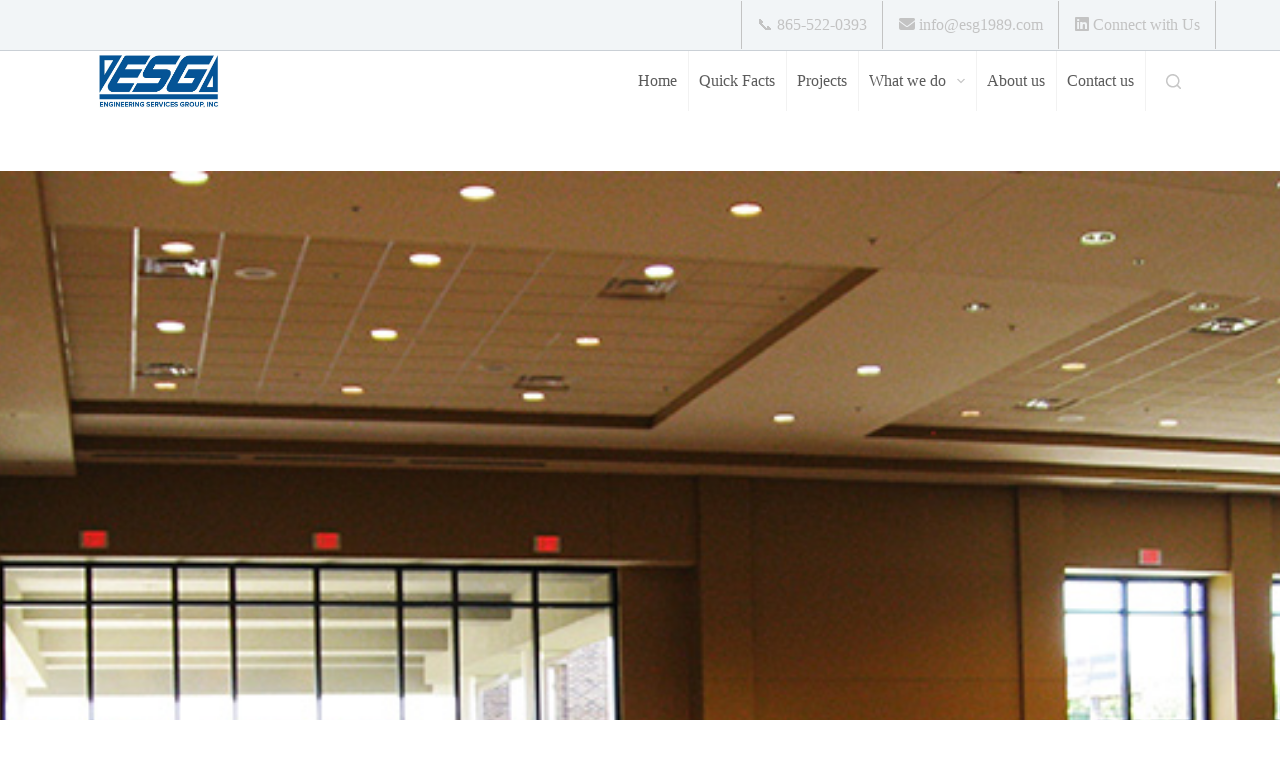

--- FILE ---
content_type: text/html; charset=UTF-8
request_url: https://esg1989.com/portfolio/sevier-heights-baptist-church/esg-projects-sevier-heights-church6/
body_size: 12047
content:
<!doctype html>
<html lang="en-US">
<head>
	
	<meta charset="UTF-8">
	<meta name="viewport" content="width=device-width, initial-scale=1, maximum-scale=5, viewport-fit=cover">
	<link rel="profile" href="https://gmpg.org/xfn/11">

	<meta name='robots' content='noindex, nofollow' />

	<!-- This site is optimized with the Yoast SEO plugin v23.3 - https://yoast.com/wordpress/plugins/seo/ -->
	<title>esg-projects-sevier-heights-church6 - Engineering Services Group</title>
	<meta property="og:locale" content="en_US" />
	<meta property="og:type" content="article" />
	<meta property="og:title" content="esg-projects-sevier-heights-church6 - Engineering Services Group" />
	<meta property="og:url" content="https://esg1989.com/portfolio/sevier-heights-baptist-church/esg-projects-sevier-heights-church6/" />
	<meta property="og:site_name" content="Engineering Services Group" />
	<meta property="og:image" content="https://esg1989.com/portfolio/sevier-heights-baptist-church/esg-projects-sevier-heights-church6" />
	<meta property="og:image:width" content="700" />
	<meta property="og:image:height" content="506" />
	<meta property="og:image:type" content="image/jpeg" />
	<meta name="twitter:card" content="summary_large_image" />
	<script type="application/ld+json" class="yoast-schema-graph">{"@context":"https://schema.org","@graph":[{"@type":"WebPage","@id":"https://esg1989.com/portfolio/sevier-heights-baptist-church/esg-projects-sevier-heights-church6/","url":"https://esg1989.com/portfolio/sevier-heights-baptist-church/esg-projects-sevier-heights-church6/","name":"esg-projects-sevier-heights-church6 - Engineering Services Group","isPartOf":{"@id":"https://esg1989.com/#website"},"primaryImageOfPage":{"@id":"https://esg1989.com/portfolio/sevier-heights-baptist-church/esg-projects-sevier-heights-church6/#primaryimage"},"image":{"@id":"https://esg1989.com/portfolio/sevier-heights-baptist-church/esg-projects-sevier-heights-church6/#primaryimage"},"thumbnailUrl":"https://esg1989.com/wp-content/uploads/2017/01/esg-projects-sevier-heights-church6.jpg","datePublished":"2017-01-10T03:54:47+00:00","dateModified":"2017-01-10T03:54:47+00:00","breadcrumb":{"@id":"https://esg1989.com/portfolio/sevier-heights-baptist-church/esg-projects-sevier-heights-church6/#breadcrumb"},"inLanguage":"en-US","potentialAction":[{"@type":"ReadAction","target":["https://esg1989.com/portfolio/sevier-heights-baptist-church/esg-projects-sevier-heights-church6/"]}]},{"@type":"ImageObject","inLanguage":"en-US","@id":"https://esg1989.com/portfolio/sevier-heights-baptist-church/esg-projects-sevier-heights-church6/#primaryimage","url":"https://esg1989.com/wp-content/uploads/2017/01/esg-projects-sevier-heights-church6.jpg","contentUrl":"https://esg1989.com/wp-content/uploads/2017/01/esg-projects-sevier-heights-church6.jpg","width":700,"height":506},{"@type":"BreadcrumbList","@id":"https://esg1989.com/portfolio/sevier-heights-baptist-church/esg-projects-sevier-heights-church6/#breadcrumb","itemListElement":[{"@type":"ListItem","position":1,"name":"Home","item":"https://esg1989.com/"},{"@type":"ListItem","position":2,"name":"Sevier Heights Baptist Church","item":"https://esg1989.com/portfolio/sevier-heights-baptist-church/"},{"@type":"ListItem","position":3,"name":"esg-projects-sevier-heights-church6"}]},{"@type":"WebSite","@id":"https://esg1989.com/#website","url":"https://esg1989.com/","name":"Engineering Services Group","description":"Mechanical / Electrical Consulting Engineering","publisher":{"@id":"https://esg1989.com/#organization"},"potentialAction":[{"@type":"SearchAction","target":{"@type":"EntryPoint","urlTemplate":"https://esg1989.com/?s={search_term_string}"},"query-input":"required name=search_term_string"}],"inLanguage":"en-US"},{"@type":"Organization","@id":"https://esg1989.com/#organization","name":"Engineering Services Group","url":"https://esg1989.com/","logo":{"@type":"ImageObject","inLanguage":"en-US","@id":"https://esg1989.com/#/schema/logo/image/","url":"https://esg1989.com/wp-content/uploads/2020/02/esg-logo3.jpg","contentUrl":"https://esg1989.com/wp-content/uploads/2020/02/esg-logo3.jpg","width":455,"height":213,"caption":"Engineering Services Group"},"image":{"@id":"https://esg1989.com/#/schema/logo/image/"}}]}</script>
	<!-- / Yoast SEO plugin. -->


<link rel='dns-prefetch' href='//use.fontawesome.com' />
<link rel="alternate" type="application/rss+xml" title="Engineering Services Group &raquo; Feed" href="https://esg1989.com/feed/" />
<link rel="alternate" type="application/rss+xml" title="Engineering Services Group &raquo; Comments Feed" href="https://esg1989.com/comments/feed/" />
<link rel="alternate" type="application/rss+xml" title="Engineering Services Group &raquo; esg-projects-sevier-heights-church6 Comments Feed" href="https://esg1989.com/portfolio/sevier-heights-baptist-church/esg-projects-sevier-heights-church6/feed/" />
		<!-- This site uses the Google Analytics by MonsterInsights plugin v9.0.1 - Using Analytics tracking - https://www.monsterinsights.com/ -->
		<!-- Note: MonsterInsights is not currently configured on this site. The site owner needs to authenticate with Google Analytics in the MonsterInsights settings panel. -->
					<!-- No tracking code set -->
				<!-- / Google Analytics by MonsterInsights -->
		<link rel='stylesheet' id='contact-form-7-css' href='https://esg1989.com/wp-content/plugins/contact-form-7/includes/css/styles.css?ver=5.9.8' media='all' />
<style id='contact-form-7-inline-css'>
.wpcf7 .wpcf7-recaptcha iframe {margin-bottom: 0;}.wpcf7 .wpcf7-recaptcha[data-align="center"] > div {margin: 0 auto;}.wpcf7 .wpcf7-recaptcha[data-align="right"] > div {margin: 0 0 0 auto;}
</style>
<link rel='stylesheet' id='responsive-lightbox-swipebox-css' href='https://esg1989.com/wp-content/plugins/responsive-lightbox/assets/swipebox/swipebox.min.css?ver=2.4.8' media='all' />
<link rel='stylesheet' id='tlpportfolio-css-css' href='https://esg1989.com/wp-content/plugins/tlp-portfolio/assets/css/tlpportfolio.css?ver=6.6.1' media='all' />
<link rel='stylesheet' id='portfolio-sc-css' href='https://esg1989.com/wp-content/uploads/tlp-portfolio/portfolio-sc.css?ver=1687385546' media='all' />
<link rel='stylesheet' id='font-awesome-official-css' href='https://use.fontawesome.com/releases/v6.2.1/css/all.css' media='all' integrity="sha384-twcuYPV86B3vvpwNhWJuaLdUSLF9+ttgM2A6M870UYXrOsxKfER2MKox5cirApyA" crossorigin="anonymous" />
<link rel='stylesheet' id='blocksy-fonts-font-source-google-css' href='https://esg1989.com/wp-content/uploads/fonts/485c88d4d23d85850c819b8e046e44af/font.css?v=1687385545' media='all' />
<link rel='stylesheet' id='ct-main-styles-css' href='https://esg1989.com/wp-content/themes/blocksy/static/bundle/main.min.css?ver=2.0.63' media='all' />
<link rel='stylesheet' id='ct-cf-7-styles-css' href='https://esg1989.com/wp-content/themes/blocksy/static/bundle/cf-7.min.css?ver=2.0.63' media='all' />
<link rel='stylesheet' id='ct-wpforms-styles-css' href='https://esg1989.com/wp-content/themes/blocksy/static/bundle/wpforms.min.css?ver=2.0.63' media='all' />
<link rel='stylesheet' id='font-awesome-official-v4shim-css' href='https://use.fontawesome.com/releases/v6.2.1/css/v4-shims.css' media='all' integrity="sha384-RreHPODFsMyzCpG+dKnwxOSjmjkuPWWdYP8sLpBRoSd8qPNJwaxKGUdxhQOKwUc7" crossorigin="anonymous" />
<script src="https://esg1989.com/wp-includes/js/jquery/jquery.min.js?ver=3.7.1" id="jquery-core-js"></script>
<script src="https://esg1989.com/wp-includes/js/jquery/jquery-migrate.min.js?ver=3.4.1" id="jquery-migrate-js"></script>
<script id="pirate-forms-custom-spam-js-extra">
var pf = {"spam":{"label":"I'm human!","value":"a802fd51db"}};
</script>
<script src="https://esg1989.com/wp-content/plugins/pirate-forms/public/js/custom-spam.js?ver=6.6.1" id="pirate-forms-custom-spam-js"></script>
<script src="https://esg1989.com/wp-content/plugins/responsive-lightbox/assets/swipebox/jquery.swipebox.min.js?ver=2.4.8" id="responsive-lightbox-swipebox-js"></script>
<script src="https://esg1989.com/wp-includes/js/underscore.min.js?ver=1.13.4" id="underscore-js"></script>
<script src="https://esg1989.com/wp-content/plugins/responsive-lightbox/assets/infinitescroll/infinite-scroll.pkgd.min.js?ver=6.6.1" id="responsive-lightbox-infinite-scroll-js"></script>
<script id="responsive-lightbox-js-before">
var rlArgs = {"script":"swipebox","selector":"lightbox","customEvents":"","activeGalleries":true,"animation":true,"hideCloseButtonOnMobile":false,"removeBarsOnMobile":false,"hideBars":true,"hideBarsDelay":5000,"videoMaxWidth":1080,"useSVG":true,"loopAtEnd":false,"woocommerce_gallery":false,"ajaxurl":"https:\/\/esg1989.com\/wp-admin\/admin-ajax.php","nonce":"b1f2e15696","preview":false,"postId":897,"scriptExtension":false};
</script>
<script src="https://esg1989.com/wp-content/plugins/responsive-lightbox/js/front.js?ver=2.4.8" id="responsive-lightbox-js"></script>
<link rel="https://api.w.org/" href="https://esg1989.com/wp-json/" /><link rel="alternate" title="JSON" type="application/json" href="https://esg1989.com/wp-json/wp/v2/media/897" /><link rel="EditURI" type="application/rsd+xml" title="RSD" href="https://esg1989.com/xmlrpc.php?rsd" />
<meta name="generator" content="WordPress 6.6.1" />
<link rel='shortlink' href='https://esg1989.com/?p=897' />
<link rel="alternate" title="oEmbed (JSON)" type="application/json+oembed" href="https://esg1989.com/wp-json/oembed/1.0/embed?url=https%3A%2F%2Fesg1989.com%2Fportfolio%2Fsevier-heights-baptist-church%2Fesg-projects-sevier-heights-church6%2F" />
<link rel="alternate" title="oEmbed (XML)" type="text/xml+oembed" href="https://esg1989.com/wp-json/oembed/1.0/embed?url=https%3A%2F%2Fesg1989.com%2Fportfolio%2Fsevier-heights-baptist-church%2Fesg-projects-sevier-heights-church6%2F&#038;format=xml" />
				<style>
					.tlp-team .short-desc, .tlp-team .tlp-team-isotope .tlp-content, .tlp-team .button-group .selected, .tlp-team .layout1 .tlp-content, .tlp-team .tpl-social a, .tlp-team .tpl-social li a.fa,.tlp-portfolio button.selected,.tlp-portfolio .layoutisotope .tlp-portfolio-item .tlp-content,.tlp-portfolio button:hover {
						background: #0367bf ;
					}
					.tlp-portfolio .layoutisotope .tlp-overlay,.tlp-portfolio .layout1 .tlp-overlay,.tlp-portfolio .layout2 .tlp-overlay,.tlp-portfolio .layout3 .tlp-overlay, .tlp-portfolio .slider .tlp-overlay {
						background: rgba(3,103,191,0.8);
					}
									</style>
				<noscript><link rel='stylesheet' href='https://esg1989.com/wp-content/themes/blocksy/static/bundle/no-scripts.min.css' type='text/css'></noscript>
<style id="ct-main-styles-inline-css">[data-header*="type-1"] .ct-header [data-id="logo"] .site-logo-container {--logo-max-height:56px;} [data-header*="type-1"] .ct-header [data-id="logo"] .site-title {--theme-font-weight:700;--theme-font-size:25px;--theme-line-height:1.5;--theme-link-initial-color:var(--theme-palette-color-4);} [data-header*="type-1"] .ct-header [data-id="logo"] {--margin:20px px px px !important;} [data-header*="type-1"] .ct-header [data-id="menu"] {--menu-items-spacing:21px;} [data-header*="type-1"] .ct-header [data-id="menu"] > ul > li > a {--theme-font-family:Montserrat, Sans-Serif;--theme-font-weight:500;--theme-text-transform:uppercase;--theme-font-size:16px;--theme-line-height:1.3;--theme-link-initial-color:#5b5b5b;--theme-link-hover-color:#ff884a;--theme-link-active-color:#ff884a;} [data-header*="type-1"] .ct-header [data-id="menu"] .sub-menu .ct-menu-link {--theme-link-initial-color:#5b5b5b;--theme-link-hover-color:#ff884a;--theme-font-weight:500;--theme-font-size:12px;} [data-header*="type-1"] .ct-header [data-id="menu"] .sub-menu {--dropdown-background-color:#ffffff;--dropdown-divider:1px dashed rgba(255, 255, 255, 0.1);--theme-box-shadow:0px 10px 20px rgba(41, 51, 61, 0.1);--theme-border-radius:0px 0px 2px 2px;} [data-header*="type-1"] .ct-header [data-row*="middle"] {--height:60px;--theme-border-top:none;--theme-border-bottom:none;--theme-box-shadow:none;} [data-header*="type-1"] .ct-header [data-row*="middle"] > div {background-color:var(--theme-palette-color-8);background-image:none;--theme-border-top:none;--theme-border-bottom:none;} [data-header*="type-1"] [data-id="mobile-menu"] {--theme-font-weight:700;--theme-font-size:20px;--theme-link-initial-color:#ffffff;--mobile-menu-divider:none;} [data-header*="type-1"] #offcanvas {--theme-box-shadow:0px 0px 70px rgba(0, 0, 0, 0.35);--side-panel-width:500px;} [data-header*="type-1"] #offcanvas .ct-panel-inner {background-color:rgba(18, 21, 25, 0.98);} [data-header*="type-1"] #search-modal .ct-search-results {--theme-font-family:Montserrat, Sans-Serif;--theme-font-weight:500;--theme-font-size:14px;--theme-line-height:1.4;} [data-header*="type-1"] #search-modal .ct-search-form {--theme-link-initial-color:#3e3e3e;--theme-link-hover-color:var(--theme-palette-color-2);--theme-form-text-initial-color:#ffffff;--theme-form-text-focus-color:#ffffff;--theme-form-field-border-initial-color:rgba(255, 255, 255, 0.2);} [data-header*="type-1"] #search-modal .ct-toggle-close {--theme-icon-color:#000000;--theme-icon-size:25px;} [data-header*="type-1"] #search-modal .ct-toggle-close:hover {--theme-icon-color:#000000;} [data-header*="type-1"] #search-modal {background-color:rgba(72, 74, 76, 0.95);} [data-header*="type-1"] .ct-header [data-id="text"] {--max-width:100%;--theme-font-family:Montserrat, Sans-Serif;--theme-font-weight:400;--theme-font-size:15px;--theme-line-height:1.3;--theme-text-color:var(--theme-palette-color-4);--theme-link-initial-color:var(--theme-palette-color-4);--theme-link-hover-color:#ff884a;} [data-header*="type-1"] .ct-header [data-row*="top"] {--height:50px;background-color:var(--theme-palette-color-6);background-image:none;--theme-border-top:none;--theme-border-bottom:1px solid rgba(44,62,80,0.2);--theme-box-shadow:none;} [data-header*="type-1"] .ct-header [data-row*="top"] > div {--theme-border-top:none;--theme-border-bottom:none;} [data-header*="type-1"] [data-id="trigger"] {--theme-icon-size:18px;} [data-header*="type-1"] {--header-height:110px;} [data-header*="type-1"] .ct-header {background-image:none;} [data-footer*="type-1"] .ct-footer [data-row*="bottom"] > div {--container-spacing:25px;--theme-border:none;--grid-template-columns:initial;} [data-footer*="type-1"] .ct-footer [data-row*="bottom"] .widget-title {--theme-font-size:16px;} [data-footer*="type-1"] .ct-footer [data-row*="bottom"] {background-color:transparent;} [data-footer*="type-1"] [data-id="copyright"] {--theme-font-weight:400;--theme-font-size:15px;--theme-line-height:1.3;} [data-footer*="type-1"] [data-column="copyright"] {--horizontal-alignment:center;} [data-footer*="type-1"] .ct-footer [data-row*="top"] > div {--container-spacing:30px;--theme-border:none;--grid-template-columns:repeat(4, 1fr);} [data-footer*="type-1"] .ct-footer [data-row*="top"] .widget-title {--theme-font-size:16px;} [data-footer*="type-1"] .ct-footer [data-row*="top"] .ct-widget > *:not(.widget-title) {--theme-font-family:Montserrat, Sans-Serif;--theme-font-weight:400;} [data-footer*="type-1"] .ct-footer [data-row*="top"] {background-color:transparent;} [data-footer*="type-1"] .ct-footer {background-color:#0e5694;}:root {--theme-font-family:Montserrat, Sans-Serif;--theme-font-weight:400;--theme-text-transform:none;--theme-text-decoration:none;--theme-font-size:16px;--theme-line-height:1.65;--theme-letter-spacing:0em;--theme-button-font-family:Montserrat, Sans-Serif;--theme-button-font-weight:500;--theme-button-font-size:15px;--has-classic-forms:var(--true);--has-modern-forms:var(--false);--theme-form-field-border-initial-color:var(--theme-border-color);--theme-form-field-border-focus-color:var(--theme-palette-color-1);--theme-form-selection-field-initial-color:var(--theme-border-color);--theme-form-selection-field-active-color:var(--theme-palette-color-1);--theme-palette-color-1:#2872fa;--theme-palette-color-2:#1559ed;--theme-palette-color-3:#3A4F66;--theme-palette-color-4:#192a3d;--theme-palette-color-5:#e1e8ed;--theme-palette-color-6:#f2f5f7;--theme-palette-color-7:#FAFBFC;--theme-palette-color-8:#ffffff;--theme-text-color:var(--theme-palette-color-5);--theme-link-initial-color:var(--theme-palette-color-1);--theme-link-hover-color:var(--theme-palette-color-2);--theme-selection-text-color:#ffffff;--theme-selection-background-color:var(--theme-palette-color-1);--theme-border-color:var(--theme-palette-color-5);--theme-headings-color:var(--theme-palette-color-4);--theme-content-spacing:1.5em;--theme-button-min-height:40px;--theme-button-shadow:none;--theme-button-transform:none;--theme-button-text-initial-color:#ffffff;--theme-button-text-hover-color:#ffffff;--theme-button-background-initial-color:var(--theme-palette-color-1);--theme-button-background-hover-color:var(--theme-palette-color-2);--theme-button-border:none;--theme-button-border-radius:3px;--theme-button-padding:5px 20px;--theme-normal-container-max-width:1290px;--theme-content-vertical-spacing:60px;--theme-container-edge-spacing:90vw;--theme-narrow-container-max-width:750px;--theme-wide-offset:130px;}h1 {--theme-font-family:Montserrat, Sans-Serif;--theme-font-weight:700;--theme-font-size:40px;--theme-line-height:1.5;}h2 {--theme-font-weight:700;--theme-font-size:35px;--theme-line-height:1.5;}h3 {--theme-font-family:Montserrat, Sans-Serif;--theme-font-weight:700;--theme-font-size:30px;--theme-line-height:1.5;}h4 {--theme-font-family:Montserrat, Sans-Serif;--theme-font-weight:700;--theme-font-size:25px;--theme-line-height:1.5;}h5 {--theme-font-family:Montserrat, Sans-Serif;--theme-font-weight:700;--theme-font-size:20px;--theme-line-height:1.5;}h6 {--theme-font-family:Montserrat, Sans-Serif;--theme-font-weight:700;--theme-font-size:16px;--theme-line-height:1.5;}.wp-block-pullquote {--theme-font-family:Georgia;--theme-font-weight:600;--theme-font-size:25px;}code, kbd, samp, pre {--theme-font-family:monospace;--theme-font-weight:400;--theme-font-size:16px;}figcaption {--theme-font-size:14px;}.ct-sidebar .widget-title {--theme-font-size:20px;}.ct-breadcrumbs {--theme-font-weight:600;--theme-text-transform:uppercase;--theme-font-size:12px;}body {background-color:#ffffff;background-image:none;} [data-prefix="single_blog_post"] .entry-header .page-title {--theme-font-size:30px;} [data-prefix="single_blog_post"] .entry-header .entry-meta {--theme-font-weight:600;--theme-text-transform:uppercase;--theme-font-size:12px;--theme-line-height:1.3;} [data-prefix="categories"] .entry-header .page-title {--theme-font-size:30px;} [data-prefix="categories"] .entry-header .entry-meta {--theme-font-weight:600;--theme-text-transform:uppercase;--theme-font-size:12px;--theme-line-height:1.3;} [data-prefix="search"] .entry-header .page-title {--theme-font-size:30px;} [data-prefix="search"] .entry-header .entry-meta {--theme-font-weight:600;--theme-text-transform:uppercase;--theme-font-size:12px;--theme-line-height:1.3;} [data-prefix="author"] .entry-header .page-title {--theme-font-size:30px;} [data-prefix="author"] .entry-header .entry-meta {--theme-font-weight:600;--theme-text-transform:uppercase;--theme-font-size:12px;--theme-line-height:1.3;} [data-prefix="author"] .hero-section[data-type="type-2"] {background-color:var(--theme-palette-color-6);background-image:none;--container-padding:50px 0px;} [data-prefix="rl_gallery_single"] .entry-header .page-title {--theme-font-size:30px;} [data-prefix="rl_gallery_single"] .entry-header .entry-meta {--theme-font-weight:600;--theme-text-transform:uppercase;--theme-font-size:12px;--theme-line-height:1.3;} [data-prefix="rl_gallery_archive"] .entry-header .page-title {--theme-font-size:30px;} [data-prefix="rl_gallery_archive"] .entry-header .entry-meta {--theme-font-weight:600;--theme-text-transform:uppercase;--theme-font-size:12px;--theme-line-height:1.3;} [data-prefix="portfolio_single"] .entry-header .page-title {--theme-font-size:30px;} [data-prefix="portfolio_single"] .entry-header .entry-meta {--theme-font-weight:600;--theme-text-transform:uppercase;--theme-font-size:12px;--theme-line-height:1.3;} [data-prefix="portfolio_archive"] .entry-header .page-title {--theme-font-size:30px;} [data-prefix="portfolio_archive"] .entry-header .entry-meta {--theme-font-weight:600;--theme-text-transform:uppercase;--theme-font-size:12px;--theme-line-height:1.3;} [data-prefix="blog"] .entries {--grid-template-columns:repeat(3, minmax(0, 1fr));} [data-prefix="blog"] .entry-card .entry-title {--theme-font-size:20px;--theme-line-height:1.3;} [data-prefix="blog"] .entry-card .entry-meta {--theme-font-weight:600;--theme-text-transform:uppercase;--theme-font-size:12px;} [data-prefix="blog"] .entry-card {background-color:var(--theme-palette-color-8);--theme-box-shadow:0px 12px 18px -6px rgba(34, 56, 101, 0.04);} [data-prefix="categories"] .entries {--grid-template-columns:repeat(3, minmax(0, 1fr));} [data-prefix="categories"] .entry-card .entry-title {--theme-font-size:20px;--theme-line-height:1.3;} [data-prefix="categories"] .entry-card .entry-meta {--theme-font-weight:600;--theme-text-transform:uppercase;--theme-font-size:12px;} [data-prefix="categories"] .entry-card {background-color:var(--theme-palette-color-8);--theme-box-shadow:0px 12px 18px -6px rgba(34, 56, 101, 0.04);} [data-prefix="author"] .entries {--grid-template-columns:repeat(3, minmax(0, 1fr));} [data-prefix="author"] .entry-card .entry-title {--theme-font-size:20px;--theme-line-height:1.3;} [data-prefix="author"] .entry-card .entry-meta {--theme-font-weight:600;--theme-text-transform:uppercase;--theme-font-size:12px;} [data-prefix="author"] .entry-card {background-color:var(--theme-palette-color-8);--theme-box-shadow:0px 12px 18px -6px rgba(34, 56, 101, 0.04);} [data-prefix="search"] .entries {--grid-template-columns:repeat(3, minmax(0, 1fr));} [data-prefix="search"] .entry-card .entry-title {--theme-font-size:20px;--theme-line-height:1.3;} [data-prefix="search"] .entry-card .entry-meta {--theme-font-weight:600;--theme-text-transform:uppercase;--theme-font-size:12px;} [data-prefix="search"] .entry-card {background-color:var(--theme-palette-color-8);--theme-box-shadow:0px 12px 18px -6px rgba(34, 56, 101, 0.04);} [data-prefix="rl_gallery_archive"] .entries {--grid-template-columns:repeat(3, minmax(0, 1fr));} [data-prefix="rl_gallery_archive"] .entry-card .entry-title {--theme-font-size:20px;--theme-line-height:1.3;} [data-prefix="rl_gallery_archive"] .entry-card .entry-meta {--theme-font-weight:600;--theme-text-transform:uppercase;--theme-font-size:12px;} [data-prefix="rl_gallery_archive"] .entry-card {background-color:var(--theme-palette-color-8);--theme-box-shadow:0px 12px 18px -6px rgba(34, 56, 101, 0.04);} [data-prefix="portfolio_archive"] .entries {--grid-template-columns:repeat(3, minmax(0, 1fr));} [data-prefix="portfolio_archive"] .entry-card .entry-title {--theme-font-size:20px;--theme-line-height:1.3;} [data-prefix="portfolio_archive"] .entry-card .entry-meta {--theme-font-weight:600;--theme-text-transform:uppercase;--theme-font-size:12px;} [data-prefix="portfolio_archive"] .entry-card {background-color:var(--theme-palette-color-8);--theme-box-shadow:0px 12px 18px -6px rgba(34, 56, 101, 0.04);}form textarea {--theme-form-field-height:170px;}.ct-sidebar {--theme-link-initial-color:var(--theme-text-color);}.ct-back-to-top {--theme-icon-color:#ffffff;--theme-icon-hover-color:#ffffff;--theme-border-radius:2px;} [data-prefix="rl_gallery_single"] [class*="ct-container"] > article[class*="post"] {--has-boxed:var(--false);--has-wide:var(--true);} [data-prefix="portfolio_single"] [class*="ct-container"] > article[class*="post"] {--has-boxed:var(--false);--has-wide:var(--true);} [data-prefix="single_blog_post"] [class*="ct-container"] > article[class*="post"] {--has-boxed:var(--false);--has-wide:var(--true);} [data-prefix="single_page"] [class*="ct-container"] > article[class*="post"] {--has-boxed:var(--false);--has-wide:var(--true);}@media (max-width: 999.98px) {[data-header*="type-1"] .ct-header [data-row*="middle"] {--height:70px;} [data-header*="type-1"] #offcanvas {--side-panel-width:65vw;} [data-header*="type-1"] {--header-height:70px;} [data-footer*="type-1"] .ct-footer [data-row*="bottom"] > div {--grid-template-columns:initial;} [data-footer*="type-1"] .ct-footer [data-row*="top"] > div {--grid-template-columns:initial;} [data-prefix="blog"] .entries {--grid-template-columns:repeat(2, minmax(0, 1fr));} [data-prefix="categories"] .entries {--grid-template-columns:repeat(2, minmax(0, 1fr));} [data-prefix="author"] .entries {--grid-template-columns:repeat(2, minmax(0, 1fr));} [data-prefix="search"] .entries {--grid-template-columns:repeat(2, minmax(0, 1fr));} [data-prefix="rl_gallery_archive"] .entries {--grid-template-columns:repeat(2, minmax(0, 1fr));} [data-prefix="portfolio_archive"] .entries {--grid-template-columns:repeat(2, minmax(0, 1fr));}}@media (max-width: 689.98px) {[data-header*="type-1"] #offcanvas {--side-panel-width:90vw;} [data-footer*="type-1"] .ct-footer [data-row*="bottom"] > div {--container-spacing:15px;--grid-template-columns:initial;} [data-footer*="type-1"] .ct-footer [data-row*="top"] > div {--grid-template-columns:initial;} [data-prefix="blog"] .entries {--grid-template-columns:repeat(1, minmax(0, 1fr));} [data-prefix="blog"] .entry-card .entry-title {--theme-font-size:18px;} [data-prefix="categories"] .entries {--grid-template-columns:repeat(1, minmax(0, 1fr));} [data-prefix="categories"] .entry-card .entry-title {--theme-font-size:18px;} [data-prefix="author"] .entries {--grid-template-columns:repeat(1, minmax(0, 1fr));} [data-prefix="author"] .entry-card .entry-title {--theme-font-size:18px;} [data-prefix="search"] .entries {--grid-template-columns:repeat(1, minmax(0, 1fr));} [data-prefix="search"] .entry-card .entry-title {--theme-font-size:18px;} [data-prefix="rl_gallery_archive"] .entries {--grid-template-columns:repeat(1, minmax(0, 1fr));} [data-prefix="rl_gallery_archive"] .entry-card .entry-title {--theme-font-size:18px;} [data-prefix="portfolio_archive"] .entries {--grid-template-columns:repeat(1, minmax(0, 1fr));} [data-prefix="portfolio_archive"] .entry-card .entry-title {--theme-font-size:18px;}:root {--theme-content-vertical-spacing:50px;--theme-container-edge-spacing:88vw;}}</style>
<meta name="generator" content="Powered by Slider Revolution 6.5.31 - responsive, Mobile-Friendly Slider Plugin for WordPress with comfortable drag and drop interface." />
<script src="/wp-content/mu-plugins/launchpress-tracker.js" data-site="XRQDWRMO" defer></script>
<link rel="icon" href="https://esg1989.com/wp-content/uploads/2020/02/favicon-96x96.png" sizes="32x32" />
<link rel="icon" href="https://esg1989.com/wp-content/uploads/2020/02/favicon-96x96.png" sizes="192x192" />
<link rel="apple-touch-icon" href="https://esg1989.com/wp-content/uploads/2020/02/favicon-96x96.png" />
<meta name="msapplication-TileImage" content="https://esg1989.com/wp-content/uploads/2020/02/favicon-96x96.png" />
<script>function setREVStartSize(e){
			//window.requestAnimationFrame(function() {
				window.RSIW = window.RSIW===undefined ? window.innerWidth : window.RSIW;
				window.RSIH = window.RSIH===undefined ? window.innerHeight : window.RSIH;
				try {
					var pw = document.getElementById(e.c).parentNode.offsetWidth,
						newh;
					pw = pw===0 || isNaN(pw) || (e.l=="fullwidth" || e.layout=="fullwidth") ? window.RSIW : pw;
					e.tabw = e.tabw===undefined ? 0 : parseInt(e.tabw);
					e.thumbw = e.thumbw===undefined ? 0 : parseInt(e.thumbw);
					e.tabh = e.tabh===undefined ? 0 : parseInt(e.tabh);
					e.thumbh = e.thumbh===undefined ? 0 : parseInt(e.thumbh);
					e.tabhide = e.tabhide===undefined ? 0 : parseInt(e.tabhide);
					e.thumbhide = e.thumbhide===undefined ? 0 : parseInt(e.thumbhide);
					e.mh = e.mh===undefined || e.mh=="" || e.mh==="auto" ? 0 : parseInt(e.mh,0);
					if(e.layout==="fullscreen" || e.l==="fullscreen")
						newh = Math.max(e.mh,window.RSIH);
					else{
						e.gw = Array.isArray(e.gw) ? e.gw : [e.gw];
						for (var i in e.rl) if (e.gw[i]===undefined || e.gw[i]===0) e.gw[i] = e.gw[i-1];
						e.gh = e.el===undefined || e.el==="" || (Array.isArray(e.el) && e.el.length==0)? e.gh : e.el;
						e.gh = Array.isArray(e.gh) ? e.gh : [e.gh];
						for (var i in e.rl) if (e.gh[i]===undefined || e.gh[i]===0) e.gh[i] = e.gh[i-1];
											
						var nl = new Array(e.rl.length),
							ix = 0,
							sl;
						e.tabw = e.tabhide>=pw ? 0 : e.tabw;
						e.thumbw = e.thumbhide>=pw ? 0 : e.thumbw;
						e.tabh = e.tabhide>=pw ? 0 : e.tabh;
						e.thumbh = e.thumbhide>=pw ? 0 : e.thumbh;
						for (var i in e.rl) nl[i] = e.rl[i]<window.RSIW ? 0 : e.rl[i];
						sl = nl[0];
						for (var i in nl) if (sl>nl[i] && nl[i]>0) { sl = nl[i]; ix=i;}
						var m = pw>(e.gw[ix]+e.tabw+e.thumbw) ? 1 : (pw-(e.tabw+e.thumbw)) / (e.gw[ix]);
						newh =  (e.gh[ix] * m) + (e.tabh + e.thumbh);
					}
					var el = document.getElementById(e.c);
					if (el!==null && el) el.style.height = newh+"px";
					el = document.getElementById(e.c+"_wrapper");
					if (el!==null && el) {
						el.style.height = newh+"px";
						el.style.display = "block";
					}
				} catch(e){
					console.log("Failure at Presize of Slider:" + e)
				}
			//});
		  };</script>
		<style id="wp-custom-css">
			.header-contact {
}

.header-contact > li:first-child {
	border-left: 1px solid #c3c3c3;
}

.header-contact > li {
	border-left: 1px solid transparent;
	border-right: 1px solid #c3c3c3;
	list-style-type: none;
	padding: 15px;
	float: left;
}

.header-contact > li > a {
	text-decoration: none;
	color: #c3c3c3;
}

.header-contact > li > a > svg {
	fill: #c3c3c3;
}

.header-contact > li > a:hover {
	color: #ff7229;
}

.header-contact > li > a:hover > svg {
	fill: #ff7229;
}

#menu-main-menu > li {
	text-align: center;
	border-right: 1px solid #f2f2f2;
}

.entry-header .page-description {
	color: black;
}

.entry-excerpt {
	color: black;
}

.ct-menu-link {
	text-align: left;
}

.ct-icon {
	fill: #c7c7c7;
}

div.hp-cols {
	color: black;
	margin-top: 80px;
}

div.hp-third-col {
	float: left;
	width: 33.33333333%;
	font-size: small;
	padding: 10px;
}

div.hp-third-col > h5 {
	font-weight: 100;
}

.col-btn {
	text-decoration: none;
	margin-top: 20px;
	border-radius: 4px;
  background-color: #FF7229;
  color: #fff;
  padding: 10px;
	font-family: Montserrat, Sans-Serif;
	font-size: 16px;
  font-weight: 400;
}

.col-btn:hover {
	background-color: #292929;
  color: #fff;
}

img.hp-half {
	height: 165px;
}

img.hp-half.first {
	margin-right: 30px;
}

img.hp-full {
	height: 300px;
}

div.hp-third-col .fa-phone {
	color: #ff7229;
}

div.hp-third-col .fa-envelope {
	color: #ff7229;
}

a.contact-email {
	text-decoration: none;
	color: #ff7229;
}

a.contact-email:hover {
	color: black;
}

.parallax { 
  background-image: url("wp-content/uploads/2014/11/esg-solutions.jpg");
	position: relative;
  height: 300px;
  background-attachment: fixed;
  background-position: center;
  background-repeat: no-repeat;
  background-size: cover;
  /*margin-left:-410px;
  margin-right:-410px;*/
}

.parallax-content {
  width:50%;
  margin:0 auto;
  color:#FFF;
  padding-top:100px;
	text-align: center;
	font-size: 20px;
}

.clients {
	color: black;
	/*height: 1000px;*/
	text-align: center;
	font-size: 20px;
	font-weight: 100;
	margin-top: 75px;
}

.clients > span {
	border-bottom: 1px solid #e3e3e3;
	padding: 0px 50px 20px 50px;
	text-align: center;
}

.clients > a {
	padding: 20px;
}

.qf-grid {
	display: grid;
	grid: auto / auto auto auto auto;
	grid-gap: 100px;
	color: black;
	font-family: helvetica;
	font-size: 14px;
}

.qf-grid  a {
	color: #ff7229;
}

.qf-grid a:hover {
	color: black;
}

#tlp-portfolio-container-2266 {
	max-width: 1100px;
}

.tlp-portfolio button {
	font-size: 12px;
	border-radius: 5px;
}

.tlp-portfolio-item .tlp-content {
	border-radius: 0 0 5px 5px;
	box-shadow: 10px 10px 3px;
}

.tlp-portfolio-item .tlp-item {
	border-radius: 5px 5px 0 0;
	box-shadow: 10px 10px 3px;
}

.tlp-portfolio .isotope3 .tlp-overlay .link-icon a, .tlp-portfolio .carousel3 .tlp-overlay .link-icon a, .tlp-portfolio .layout3 .tlp-overlay .link-icon a {
  width: 100%;
  height: 177px;
  border-radius: unset;
  left: -4px;
  position: relative;
}

.tlp-portfolio-image {
	display: none;
}

.tlp-portfolio-container.tlp-single-detail {
  color: black;
	width: 1100px;
	font-family: Helvetica;
	font-size: 14px;
}

.portfolio-details h3 {
	font-size: 18px;
	font-weight: 300;
}

.portfolio-grid {
	display: grid;
	grid: auto/auto 33.33%;
}

.portfolio-grid img {
	margin: 10px 0px;
}

.cust-page-menu {
	/*display: block;
	float: left;*/
	list-style-type: none;
	font-family: Helvetica;
	font-size: 14px;
}

.cust-page-menu ul {
	list-style-type: none;
}

.cust-page-menu ul>li:last-child {
	border-bottom: none;
}

.cust-page-menu li {
	border-bottom: solid 1px #c7c7c7;
	padding: 10px 0px;
}

.cust-page-menu li>a {
	color: black;
}

.cust-page-menu li>a:hover {
	color: #ff7229;
}

.two-col-w-menu {
	display: grid;
	grid: auto / auto auto;
	color: black;
	grid-gap: 30px;
}

.two-col-w-menu h5 {
	font-weight: 100;
}

.two-col-content a:not(.col-btn) {
	color: #ff7229;
}

.two-col-content a:hover:not(.col-btn) {
	color: black;
}

.wwd-content {
	font-family: Helvetica;
	font-size: 14px;
}

.wwd-cols {
	display: grid;
	grid: auto / auto auto auto;
	grid-template-columns: repeat(3, 1fr);
	grid-gap: 30px;
}

.hvac-grid {
	display: grid;
	grid: auto / auto auto;
	grid-template-columns: repeat(2, 1fr);
	grid-gap: 30px;
}

.au-grid {
	display: grid;
	grid: auto / auto auto;
	grid-gap: 20px;
	color: black;
	/*font-family: helvetica;
	font-size: 14px;*/
}

.au-grid p {
	font-family: helvetica;
	font-size: 14px;
	margin-bottom: 10px;
}

.au-grid p>a {
	text-decoration: none;
	color: #ff7229;
}

.au-grid p>a:hover {
	color: black;
}

.au-grid .col-btn {
  font-family: Montserrat, Sans-Serif;
	font-weight: 400;
	color: #fff;
}

.au-grid .col-btn:hover {
	color: #fff;
}

.ct-grid {
	display: grid;
	grid: auto / 40% auto;
	grid-gap: 30px;
	color: black;
}

.ct-grid a {
	text-decoration: none;
	color: #ff7229;
}

.ct-grid a:hover {
	color: black;
}

.ct-grid .fa-solid {
	color: #ff7229;
}

.ct-grid .fa-brands {
	color: #ff7229;
}

input[type="text"] {
	color: #292929;
}

input[type="text"]:focus {
	color: #292929;
}

input[type="email"] {
	color: #292929;
}

input[type="email"]:focus {
	color: #292929;
}

input[type="tel"] {
	color: #292929;
}

input[type="tel"]:focus {
	color: #292929;
}

textarea {
  color: #292929;
}

textarea:focus {
  color: #292929;
}

.col-sm-5 {
	float: left;
	width: 38%;
}

.col-sm-7 {
	float: right;
}

.wpcf7 .wpcf7-submit {
  float: right;
	border-radius: 4px;
  background-color: #FF7229;
  color: #fff;
	margin-bottom: 10px;
}

.wpcf7 .wpcf7-submit:hover {
	background-color: #292929;
}

footer h2 {
	color: white;
}

footer a {
	text-decoration: none;
}

footer a:hover {
	color: #ff7229;
}		</style>
			</head>


<body class="attachment attachment-template-default single single-attachment postid-897 attachmentid-897 attachment-jpeg wp-custom-logo wp-embed-responsive" data-link="type-2" data-prefix="single_page" data-header="type-1" data-footer="type-1" itemscope="itemscope" itemtype="https://schema.org/Blog">

<a class="skip-link show-on-focus" href="#main">
	Skip to content</a>

<div class="ct-drawer-canvas" data-location="start">
		<div id="search-modal" class="ct-panel" data-behaviour="modal">
			<div class="ct-panel-actions">
				<button class="ct-toggle-close" data-type="type-1" aria-label="Close search modal">
					<svg class="ct-icon" width="12" height="12" viewBox="0 0 15 15"><path d="M1 15a1 1 0 01-.71-.29 1 1 0 010-1.41l5.8-5.8-5.8-5.8A1 1 0 011.7.29l5.8 5.8 5.8-5.8a1 1 0 011.41 1.41l-5.8 5.8 5.8 5.8a1 1 0 01-1.41 1.41l-5.8-5.8-5.8 5.8A1 1 0 011 15z"/></svg>				</button>
			</div>

			<div class="ct-panel-content">
				

<form role="search" method="get" class="ct-search-form"  action="https://esg1989.com/" aria-haspopup="listbox" data-live-results="thumbs">

	<input type="search" class="modal-field" placeholder="Search" value="" name="s" autocomplete="off" title="Search for..." aria-label="Search for...">

	<div class="ct-search-form-controls">
		
		<button type="submit" class="wp-element-button" data-button="icon" aria-label="Search button">
			<svg class="ct-icon ct-search-button-content" aria-hidden="true" width="15" height="15" viewBox="0 0 15 15"><path d="M14.8,13.7L12,11c0.9-1.2,1.5-2.6,1.5-4.2c0-3.7-3-6.8-6.8-6.8S0,3,0,6.8s3,6.8,6.8,6.8c1.6,0,3.1-0.6,4.2-1.5l2.8,2.8c0.1,0.1,0.3,0.2,0.5,0.2s0.4-0.1,0.5-0.2C15.1,14.5,15.1,14,14.8,13.7z M1.5,6.8c0-2.9,2.4-5.2,5.2-5.2S12,3.9,12,6.8S9.6,12,6.8,12S1.5,9.6,1.5,6.8z"/></svg>
			<span class="ct-ajax-loader">
				<svg viewBox="0 0 24 24">
					<circle cx="12" cy="12" r="10" opacity="0.2" fill="none" stroke="currentColor" stroke-miterlimit="10" stroke-width="2"/>

					<path d="m12,2c5.52,0,10,4.48,10,10" fill="none" stroke="currentColor" stroke-linecap="round" stroke-miterlimit="10" stroke-width="2">
						<animateTransform
							attributeName="transform"
							attributeType="XML"
							type="rotate"
							dur="0.6s"
							from="0 12 12"
							to="360 12 12"
							repeatCount="indefinite"
						/>
					</path>
				</svg>
			</span>
		</button>

		
					<input type="hidden" name="ct_post_type" value="page:rl_gallery">
		
		

		<input type="hidden" value="e1922bfa5c" class="ct-live-results-nonce">	</div>

			<div class="screen-reader-text" aria-live="polite" role="status">
			No results		</div>
	
</form>


			</div>
		</div>

		<div id="offcanvas" class="ct-panel ct-header" data-behaviour="right-side"><div class="ct-panel-inner">
		<div class="ct-panel-actions">
			
			<button class="ct-toggle-close" data-type="type-1" aria-label="Close drawer">
				<svg class="ct-icon" width="12" height="12" viewBox="0 0 15 15"><path d="M1 15a1 1 0 01-.71-.29 1 1 0 010-1.41l5.8-5.8-5.8-5.8A1 1 0 011.7.29l5.8 5.8 5.8-5.8a1 1 0 011.41 1.41l-5.8 5.8 5.8 5.8a1 1 0 01-1.41 1.41l-5.8-5.8-5.8 5.8A1 1 0 011 15z"/></svg>
			</button>
		</div>
		<div class="ct-panel-content" data-device="desktop"><div class="ct-panel-content-inner"></div></div><div class="ct-panel-content" data-device="mobile"><div class="ct-panel-content-inner">
<nav
	class="mobile-menu has-submenu"
	data-id="mobile-menu" data-interaction="click" data-toggle-type="type-1" data-submenu-dots="yes"	aria-label="Off Canvas Menu">
	<ul id="menu-main-menu-1" role="menubar"><li class="menu-item menu-item-type-post_type menu-item-object-page menu-item-home menu-item-647" role="none"><a href="https://esg1989.com/" class="ct-menu-link" role="menuitem">Home</a></li>
<li class="menu-item menu-item-type-post_type menu-item-object-page menu-item-680" role="none"><a href="https://esg1989.com/quick-facts/" class="ct-menu-link" role="menuitem">Quick Facts</a></li>
<li class="menu-item menu-item-type-post_type menu-item-object-page menu-item-648" role="none"><a href="https://esg1989.com/projects/" class="ct-menu-link" role="menuitem">Projects</a></li>
<li class="menu-item menu-item-type-post_type menu-item-object-page menu-item-has-children menu-item-649" role="none"><span class="ct-sub-menu-parent"><a href="https://esg1989.com/what-we-do/" class="ct-menu-link" role="menuitem">What we do</a><button class="ct-toggle-dropdown-mobile" aria-label="Expand dropdown menu" aria-haspopup="true" aria-expanded="false" role="menuitem"><svg class="ct-icon toggle-icon-1" width="15" height="15" viewBox="0 0 15 15"><path d="M3.9,5.1l3.6,3.6l3.6-3.6l1.4,0.7l-5,5l-5-5L3.9,5.1z"/></svg></button></span>
<ul class="sub-menu" role="menu">
	<li class="menu-item menu-item-type-post_type menu-item-object-page menu-item-665" role="none"><a href="https://esg1989.com/hvac/" class="ct-menu-link" role="menuitem">HVAC</a></li>
	<li class="menu-item menu-item-type-post_type menu-item-object-page menu-item-664" role="none"><a href="https://esg1989.com/plumbing/" class="ct-menu-link" role="menuitem">Plumbing</a></li>
	<li class="menu-item menu-item-type-post_type menu-item-object-page menu-item-663" role="none"><a href="https://esg1989.com/fire-protection/" class="ct-menu-link" role="menuitem">Fire Protection</a></li>
	<li class="menu-item menu-item-type-post_type menu-item-object-page menu-item-662" role="none"><a href="https://esg1989.com/electrical/" class="ct-menu-link" role="menuitem">Electrical</a></li>
	<li class="menu-item menu-item-type-post_type menu-item-object-page menu-item-661" role="none"><a href="https://esg1989.com/construction/" class="ct-menu-link" role="menuitem">Construction</a></li>
	<li class="menu-item menu-item-type-post_type menu-item-object-page menu-item-660" role="none"><a href="https://esg1989.com/project-management/" class="ct-menu-link" role="menuitem">Project Management</a></li>
	<li class="menu-item menu-item-type-post_type menu-item-object-page menu-item-721" role="none"><a href="https://esg1989.com/building-information-modeling/" class="ct-menu-link" role="menuitem">Building Information Modeling</a></li>
</ul>
</li>
<li class="menu-item menu-item-type-post_type menu-item-object-page menu-item-651" role="none"><a href="https://esg1989.com/about-us/" class="ct-menu-link" role="menuitem">About us</a></li>
<li class="menu-item menu-item-type-post_type menu-item-object-page menu-item-1378" role="none"><a href="https://esg1989.com/contact-us/" class="ct-menu-link" role="menuitem">Contact us</a></li>
</ul></nav>

</div></div></div></div>
	<a href="#main-container" class="ct-back-to-top ct-hidden-sm"
		data-shape="square"
		data-alignment="right"
		title="Go to top" aria-label="Go to top" hidden>

		<svg class="ct-icon" width="15" height="15" viewBox="0 0 20 20"><path d="M10,0L9.4,0.6L0.8,9.1l1.2,1.2l7.1-7.1V20h1.7V3.3l7.1,7.1l1.2-1.2l-8.5-8.5L10,0z"/></svg>	</a>

	</div>
<div id="main-container">
	<header id="header" class="ct-header" data-id="type-1" itemscope="" itemtype="https://schema.org/WPHeader"><div data-device="desktop"><div data-row="top" data-column-set="1"><div class="ct-container"><div data-column="end" data-placements="1"><div data-items="primary">
<div
	class="ct-header-text "
	data-id="text">
	<div class="entry-content is-layout-flow">
		<ul class="header-contact">
<li><span style="color: transparent; text-shadow: 0 0 0 #c3c3c3;">📞 865-522-0393 </span></li>
<li><a href="mailto:info@esg1989.com"><i class="fa-solid fa-envelope"></i> info@esg1989.com</a></li>
<li><a href="https://www.linkedin.com/company/engineeringservicesgroupinc-?trk=biz-companies-cyf" target="_blank"><i class="fa-brands fa-linkedin"></i> Connect with Us</a></li>
</ul>	</div>
</div>
</div></div></div></div><div data-row="middle:boxed" data-column-set="2"><div class="ct-container"><div data-column="start" data-placements="1"><div data-items="primary">
<div	class="site-branding"
	data-id="logo"		itemscope="itemscope" itemtype="https://schema.org/Organization">

			<a href="https://esg1989.com/" class="site-logo-container" rel="home" itemprop="url" ><img width="455" height="213" src="https://esg1989.com/wp-content/uploads/2020/02/esg-logo3.jpg" class="default-logo" alt="Engineering Services Group" decoding="async" fetchpriority="high" srcset="https://esg1989.com/wp-content/uploads/2020/02/esg-logo3.jpg 455w, https://esg1989.com/wp-content/uploads/2020/02/esg-logo3-300x140.jpg 300w, https://esg1989.com/wp-content/uploads/2020/02/esg-logo3-370x173.jpg 370w, https://esg1989.com/wp-content/uploads/2020/02/esg-logo3-360x169.jpg 360w" sizes="(max-width: 455px) 100vw, 455px" /></a>	
	</div>

</div></div><div data-column="end" data-placements="1"><div data-items="primary">
<nav
	id="header-menu-1"
	class="header-menu-1"
	data-id="menu" data-interaction="hover"	data-menu="type-1"
	data-dropdown="type-1:simple"		data-responsive="no"	itemscope="" itemtype="https://schema.org/SiteNavigationElement"	aria-label="Header Menu">

	<ul id="menu-main-menu" class="menu" role="menubar"><li id="menu-item-647" class="menu-item menu-item-type-post_type menu-item-object-page menu-item-home menu-item-647" role="none"><a href="https://esg1989.com/" class="ct-menu-link" role="menuitem">Home</a></li>
<li id="menu-item-680" class="menu-item menu-item-type-post_type menu-item-object-page menu-item-680" role="none"><a href="https://esg1989.com/quick-facts/" class="ct-menu-link" role="menuitem">Quick Facts</a></li>
<li id="menu-item-648" class="menu-item menu-item-type-post_type menu-item-object-page menu-item-648" role="none"><a href="https://esg1989.com/projects/" class="ct-menu-link" role="menuitem">Projects</a></li>
<li id="menu-item-649" class="menu-item menu-item-type-post_type menu-item-object-page menu-item-has-children menu-item-649 animated-submenu-block" role="none"><a href="https://esg1989.com/what-we-do/" class="ct-menu-link" role="menuitem">What we do<span class="ct-toggle-dropdown-desktop"><svg class="ct-icon" width="8" height="8" viewBox="0 0 15 15"><path d="M2.1,3.2l5.4,5.4l5.4-5.4L15,4.3l-7.5,7.5L0,4.3L2.1,3.2z"/></svg></span></a><button class="ct-toggle-dropdown-desktop-ghost" aria-label="Expand dropdown menu" aria-haspopup="true" aria-expanded="false" role="menuitem"></button>
<ul class="sub-menu" role="menu">
	<li id="menu-item-665" class="menu-item menu-item-type-post_type menu-item-object-page menu-item-665" role="none"><a href="https://esg1989.com/hvac/" class="ct-menu-link" role="menuitem">HVAC</a></li>
	<li id="menu-item-664" class="menu-item menu-item-type-post_type menu-item-object-page menu-item-664" role="none"><a href="https://esg1989.com/plumbing/" class="ct-menu-link" role="menuitem">Plumbing</a></li>
	<li id="menu-item-663" class="menu-item menu-item-type-post_type menu-item-object-page menu-item-663" role="none"><a href="https://esg1989.com/fire-protection/" class="ct-menu-link" role="menuitem">Fire Protection</a></li>
	<li id="menu-item-662" class="menu-item menu-item-type-post_type menu-item-object-page menu-item-662" role="none"><a href="https://esg1989.com/electrical/" class="ct-menu-link" role="menuitem">Electrical</a></li>
	<li id="menu-item-661" class="menu-item menu-item-type-post_type menu-item-object-page menu-item-661" role="none"><a href="https://esg1989.com/construction/" class="ct-menu-link" role="menuitem">Construction</a></li>
	<li id="menu-item-660" class="menu-item menu-item-type-post_type menu-item-object-page menu-item-660" role="none"><a href="https://esg1989.com/project-management/" class="ct-menu-link" role="menuitem">Project Management</a></li>
	<li id="menu-item-721" class="menu-item menu-item-type-post_type menu-item-object-page menu-item-721" role="none"><a href="https://esg1989.com/building-information-modeling/" class="ct-menu-link" role="menuitem">Building Information Modeling</a></li>
</ul>
</li>
<li id="menu-item-651" class="menu-item menu-item-type-post_type menu-item-object-page menu-item-651" role="none"><a href="https://esg1989.com/about-us/" class="ct-menu-link" role="menuitem">About us</a></li>
<li id="menu-item-1378" class="menu-item menu-item-type-post_type menu-item-object-page menu-item-1378" role="none"><a href="https://esg1989.com/contact-us/" class="ct-menu-link" role="menuitem">Contact us</a></li>
</ul></nav>


<button
	data-toggle-panel="#search-modal"
	class="ct-header-search ct-toggle "
	aria-label="Search"
	data-label="left"
	data-id="search">

	<span class="ct-label ct-hidden-sm ct-hidden-md ct-hidden-lg">Search</span>

	<svg class="ct-icon" aria-hidden="true" width="15" height="15" viewBox="0 0 15 15"><path d="M14.8,13.7L12,11c0.9-1.2,1.5-2.6,1.5-4.2c0-3.7-3-6.8-6.8-6.8S0,3,0,6.8s3,6.8,6.8,6.8c1.6,0,3.1-0.6,4.2-1.5l2.8,2.8c0.1,0.1,0.3,0.2,0.5,0.2s0.4-0.1,0.5-0.2C15.1,14.5,15.1,14,14.8,13.7z M1.5,6.8c0-2.9,2.4-5.2,5.2-5.2S12,3.9,12,6.8S9.6,12,6.8,12S1.5,9.6,1.5,6.8z"/></svg></button>
</div></div></div></div></div><div data-device="mobile"><div data-row="middle:boxed" data-column-set="2"><div class="ct-container"><div data-column="start" data-placements="1"><div data-items="primary">
<div	class="site-branding"
	data-id="logo"		>

			<a href="https://esg1989.com/" class="site-logo-container" rel="home" itemprop="url" ><img width="455" height="213" src="https://esg1989.com/wp-content/uploads/2020/02/esg-logo3.jpg" class="default-logo" alt="Engineering Services Group" decoding="async" srcset="https://esg1989.com/wp-content/uploads/2020/02/esg-logo3.jpg 455w, https://esg1989.com/wp-content/uploads/2020/02/esg-logo3-300x140.jpg 300w, https://esg1989.com/wp-content/uploads/2020/02/esg-logo3-370x173.jpg 370w, https://esg1989.com/wp-content/uploads/2020/02/esg-logo3-360x169.jpg 360w" sizes="(max-width: 455px) 100vw, 455px" /></a>	
	</div>

</div></div><div data-column="end" data-placements="1"><div data-items="primary">
<button
	data-toggle-panel="#offcanvas"
	class="ct-header-trigger ct-toggle "
	data-design="simple"
	data-label="right"
	aria-label="Menu"
	data-id="trigger">

	<span class="ct-label ct-hidden-sm ct-hidden-md ct-hidden-lg">Menu</span>

	<svg
		class="ct-icon"
		width="18" height="14" viewBox="0 0 18 14"
		aria-hidden="true"
		data-type="type-1">

		<rect y="0.00" width="18" height="1.7" rx="1"/>
		<rect y="6.15" width="18" height="1.7" rx="1"/>
		<rect y="12.3" width="18" height="1.7" rx="1"/>
	</svg>
</button>
</div></div></div></div></div></header>
	<main id="main" class="site-main hfeed" itemscope="itemscope" itemtype="https://schema.org/CreativeWork">

		
	<div
		class="ct-container-full"
				data-content="narrow"		data-vertical-spacing="top:bottom">

		
		
	<article
		id="post-897"
		class="post-897 attachment type-attachment status-inherit hentry">

		
		
		
		<div class="entry-content is-layout-flow">
								<figure class="entry-attachment wp-block-image">
						<a class="ct-media-container" href="https://esg1989.com/wp-content/uploads/2017/01/esg-projects-sevier-heights-church6.jpg"><img width="700" height="506" src="https://esg1989.com/wp-content/uploads/2017/01/esg-projects-sevier-heights-church6.jpg" class="attachment-full size-full wp-post-image" alt="" loading="lazy" decoding="async" srcset="https://esg1989.com/wp-content/uploads/2017/01/esg-projects-sevier-heights-church6.jpg 700w, https://esg1989.com/wp-content/uploads/2017/01/esg-projects-sevier-heights-church6-300x217.jpg 300w, https://esg1989.com/wp-content/uploads/2017/01/esg-projects-sevier-heights-church6-370x267.jpg 370w, https://esg1989.com/wp-content/uploads/2017/01/esg-projects-sevier-heights-church6-360x260.jpg 360w" sizes="(max-width: 700px) 100vw, 700px" itemprop="image" style="aspect-ratio: 350/253;" /></a>
						<figcaption class="wp-caption-text"></figcaption>
					</figure>
						</div>

		
		
		
		
	</article>

	
		
			</div>

	</main>

	<footer id="footer" class="ct-footer" data-id="type-1" itemscope="" itemtype="https://schema.org/WPFooter"><div data-row="top"><div class="ct-container"><div data-column="widget-area-2"><div class="ct-widget widget_text" id="text-7"><h3 class="widget-title">ABOUT US</h3>			<div class="textwidget"><p><img loading="lazy" decoding="async" class="alignnone size-full wp-image-1536" src="https://esg1989.com/wp-content/uploads/2020/02/esg-logo-reverse4.png" alt="" width="200" height="93" /></p>
</div>
		</div></div><div data-column="widget-area-3"><div class="ct-widget widget_nav_menu" id="nav_menu-2"><h3 class="widget-title">NAVIGATION</h3><div class="menu-footer-menu-container"><ul id="menu-footer-menu" class="widget-menu"><li id="menu-item-1905" class="menu-item menu-item-type-post_type menu-item-object-page menu-item-home menu-item-1905"><a href="https://esg1989.com/">Home</a></li>
<li id="menu-item-1906" class="menu-item menu-item-type-post_type menu-item-object-page menu-item-1906"><a href="https://esg1989.com/projects/">Projects</a></li>
<li id="menu-item-1907" class="menu-item menu-item-type-post_type menu-item-object-page menu-item-1907"><a href="https://esg1989.com/about-us/">About us</a></li>
<li id="menu-item-1908" class="menu-item menu-item-type-post_type menu-item-object-page menu-item-1908"><a href="https://esg1989.com/quick-facts/">Quick Facts</a></li>
<li id="menu-item-1909" class="menu-item menu-item-type-post_type menu-item-object-page menu-item-1909"><a href="https://esg1989.com/what-we-do/">What we do</a></li>
<li id="menu-item-1910" class="menu-item menu-item-type-post_type menu-item-object-page menu-item-1910"><a href="https://esg1989.com/contact-us/">Contact us</a></li>
</ul></div></div></div><div data-column="widget-area-4"><div class="ct-widget widget_text" id="text-5"><h3 class="widget-title">CONTACT US</h3>			<div class="textwidget"><p>Phone: 865-522-0393<br />
Fax: 865-522-0166<br />
Email: <a href="mailto:info@esg1989.com">info@esg1989.com</a><br />
LinkedIn: <a href="https://www.linkedin.com/company/engineeringservicesgroupinc-?trk=biz-companies-cyf" target="_blank" rel="noopener">Connect with Us</a></p>
</div>
		</div></div><div data-column="widget-area-5"><div class="ct-widget widget_text" id="text-6"><h3 class="widget-title">LOCATION</h3>			<div class="textwidget"><p><a href="https://goo.gl/maps/WeVQyJBiF8K2" target="_blank" rel="noopener">900 E Hill Ave Suite 350<br />
Knoxville, TN 37915</a></p>
</div>
		</div></div></div></div><div data-row="bottom"><div class="ct-container" data-columns-divider="md:sm"><div data-column="copyright">
<div
	class="ct-footer-copyright"
	data-id="copyright">

	<p>Copyright © 2026 Engineering Services Group, Inc. | All Rights Reserved- WordPress Theme by <a href="https://creativethemes.com">CreativeThemes</a></p></div>
</div></div></div></footer></div>


		<script>
			window.RS_MODULES = window.RS_MODULES || {};
			window.RS_MODULES.modules = window.RS_MODULES.modules || {};
			window.RS_MODULES.waiting = window.RS_MODULES.waiting || [];
			window.RS_MODULES.defered = true;
			window.RS_MODULES.moduleWaiting = window.RS_MODULES.moduleWaiting || {};
			window.RS_MODULES.type = 'compiled';
		</script>
		<link rel='stylesheet' id='rs-plugin-settings-css' href='https://esg1989.com/wp-content/plugins/revslider/public/assets/css/rs6.css?ver=6.5.31' media='all' />
<style id='rs-plugin-settings-inline-css'>
#rs-demo-id {}
</style>
<script src="https://esg1989.com/wp-includes/js/dist/hooks.min.js?ver=2810c76e705dd1a53b18" id="wp-hooks-js"></script>
<script src="https://esg1989.com/wp-includes/js/dist/i18n.min.js?ver=5e580eb46a90c2b997e6" id="wp-i18n-js"></script>
<script id="wp-i18n-js-after">
wp.i18n.setLocaleData( { 'text direction\u0004ltr': [ 'ltr' ] } );
</script>
<script src="https://esg1989.com/wp-content/plugins/contact-form-7/includes/swv/js/index.js?ver=5.9.8" id="swv-js"></script>
<script id="contact-form-7-js-extra">
var wpcf7 = {"api":{"root":"https:\/\/esg1989.com\/wp-json\/","namespace":"contact-form-7\/v1"}};
</script>
<script src="https://esg1989.com/wp-content/plugins/contact-form-7/includes/js/index.js?ver=5.9.8" id="contact-form-7-js"></script>
<script src="https://esg1989.com/wp-content/plugins/revslider/public/assets/js/rbtools.min.js?ver=6.5.18" defer async id="tp-tools-js"></script>
<script src="https://esg1989.com/wp-content/plugins/revslider/public/assets/js/rs6.min.js?ver=6.5.31" defer async id="revmin-js"></script>
<script id="ct-scripts-js-extra">
var ct_localizations = {"ajax_url":"https:\/\/esg1989.com\/wp-admin\/admin-ajax.php","public_url":"https:\/\/esg1989.com\/wp-content\/themes\/blocksy\/static\/bundle\/","rest_url":"https:\/\/esg1989.com\/wp-json\/","search_url":"https:\/\/esg1989.com\/search\/QUERY_STRING\/","show_more_text":"Show more","more_text":"More","search_live_results":"Search results","search_live_no_results":"No results","search_live_no_result":"No results","search_live_one_result":"You got %s result. Please press Tab to select it.","search_live_many_results":"You got %s results. Please press Tab to select one.","expand_submenu":"Expand dropdown menu","collapse_submenu":"Collapse dropdown menu","dynamic_js_chunks":[],"dynamic_styles":{"lazy_load":"https:\/\/esg1989.com\/wp-content\/themes\/blocksy\/static\/bundle\/non-critical-styles.min.css?ver=2.0.63","search_lazy":"https:\/\/esg1989.com\/wp-content\/themes\/blocksy\/static\/bundle\/non-critical-search-styles.min.css?ver=2.0.63","back_to_top":"https:\/\/esg1989.com\/wp-content\/themes\/blocksy\/static\/bundle\/back-to-top.min.css?ver=2.0.63"},"dynamic_styles_selectors":[{"selector":".ct-header-cart, #woo-cart-panel","url":"https:\/\/esg1989.com\/wp-content\/themes\/blocksy\/static\/bundle\/cart-header-element-lazy.min.css?ver=2.0.63"},{"selector":".flexy","url":"https:\/\/esg1989.com\/wp-content\/themes\/blocksy\/static\/bundle\/flexy.min.css?ver=2.0.63"}]};
</script>
<script src="https://esg1989.com/wp-content/themes/blocksy/static/bundle/main.js?ver=2.0.63" id="ct-scripts-js"></script>
<script src="https://esg1989.com/wp-includes/js/comment-reply.min.js?ver=6.6.1" id="comment-reply-js" async data-wp-strategy="async"></script>

</body>
</html>


--- FILE ---
content_type: text/css
request_url: https://esg1989.com/wp-content/uploads/tlp-portfolio/portfolio-sc.css?ver=1687385546
body_size: 341
content:
/*sc-2266-start*/#tlp-portfolio-container-2266 .tlp-pagination ul.page-numbers li .page-numbers {background:rgb(216,216,216);}#tlp-portfolio-container-2266 .isotope2 .tlp-portfolio-item .tlp-overlay .tlp-title,#tlp-portfolio-container-2266 .carousel2 .tlp-portfolio-item .tlp-overlay .tlp-title,#tlp-portfolio-container-2266 .tlp-portfolio-item .tlp-content{background:rgb(216,216,216);}#tlp-portfolio-container-2266 .tlp-portfolio-item .tlp-content .tlp-content-holder{padding:15px}#tlp-portfolio-container-2266 .owl-theme .owl-nav [class*=owl-]{background:rgb(216,216,216)}#tlp-portfolio-container-2266 .owl-theme .owl-dots .owl-dot.active span, #tlp-portfolio-container-2266 .owl-theme .owl-dots .owl-dot:hover span{background:rgb(216,216,216)}#tlp-portfolio-container-2266 .tlp-overlay {background:rgba(2,2,2,0.54);}#tlp-portfolio-container-2266 .tlp-portfolio-item h3 a, #tlp-portfolio-container-2266 .tlp-portfolio-item h3 {color:#000000;text-align:center !important;font-size:12px;}#tlp-portfolio-container-2266 .tlp-portfolio-item h3 a:hover, #tlp-portfolio-container-2266 .tlp-portfolio-item h3:not(.color-white):hover {color:#ff7229;}/*sc-2266-end*/